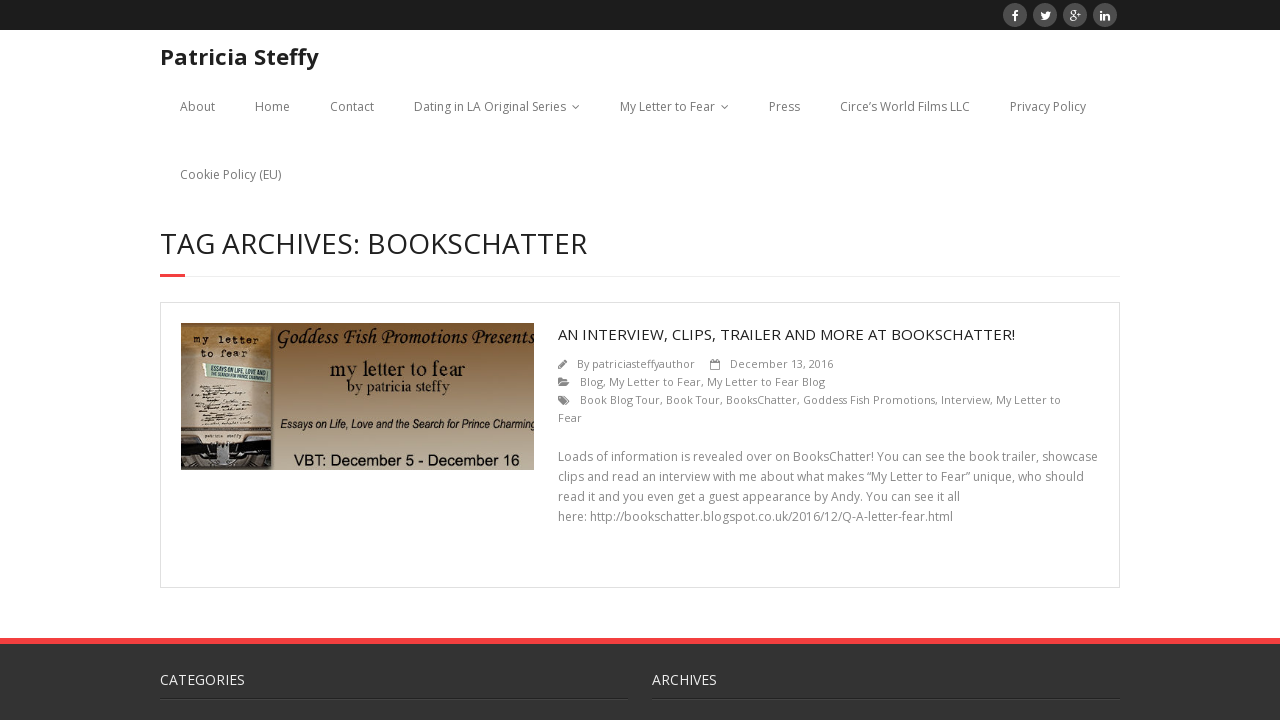

--- FILE ---
content_type: text/html; charset=UTF-8
request_url: https://www.patriciasteffy.com/tag/bookschatter/
body_size: 6549
content:
<!DOCTYPE html>

<html lang="en-US">
<head>
<meta charset="UTF-8" />
<meta name="viewport" content="width=device-width" />
<title>BooksChatter | Patricia Steffy</title>
<link rel="profile" href="http://gmpg.org/xfn/11" />
<link rel="pingback" href="https://www.patriciasteffy.com/xmlrpc.php" />
<!--[if lt IE 9]>
<script src="https://www.patriciasteffy.com/wp-content/themes/minamaze/lib/scripts/html5.js" type="text/javascript"></script>
<![endif]-->

		<style>
		#wpadminbar #wp-admin-bar-cp_plugins_top_button .ab-icon:before {
			content: "\f533";
			top: 3px;
		}
		#wpadminbar #wp-admin-bar-cp_plugins_top_button .ab-icon {
			transform: rotate(45deg);
		}
		</style>
	<style>
#wpadminbar #wp-admin-bar-vtrts_free_top_button .ab-icon:before {
	content: "\f185";
	color: #1DAE22;
	top: 3px;
}
</style><meta name='robots' content='max-image-preview:large' />
<link rel='dns-prefetch' href='//ajax.googleapis.com' />
<link rel='dns-prefetch' href='//fonts.googleapis.com' />
<link rel='dns-prefetch' href='//s.w.org' />
<link rel="alternate" type="application/rss+xml" title="Patricia Steffy &raquo; Feed" href="https://www.patriciasteffy.com/feed/" />
<link rel="alternate" type="application/rss+xml" title="Patricia Steffy &raquo; Comments Feed" href="https://www.patriciasteffy.com/comments/feed/" />
<link rel="alternate" type="application/rss+xml" title="Patricia Steffy &raquo; BooksChatter Tag Feed" href="https://www.patriciasteffy.com/tag/bookschatter/feed/" />
		<script type="text/javascript">
			window._wpemojiSettings = {"baseUrl":"https:\/\/s.w.org\/images\/core\/emoji\/13.1.0\/72x72\/","ext":".png","svgUrl":"https:\/\/s.w.org\/images\/core\/emoji\/13.1.0\/svg\/","svgExt":".svg","source":{"concatemoji":"https:\/\/www.patriciasteffy.com\/wp-includes\/js\/wp-emoji-release.min.js?ver=5.8.12"}};
			!function(e,a,t){var n,r,o,i=a.createElement("canvas"),p=i.getContext&&i.getContext("2d");function s(e,t){var a=String.fromCharCode;p.clearRect(0,0,i.width,i.height),p.fillText(a.apply(this,e),0,0);e=i.toDataURL();return p.clearRect(0,0,i.width,i.height),p.fillText(a.apply(this,t),0,0),e===i.toDataURL()}function c(e){var t=a.createElement("script");t.src=e,t.defer=t.type="text/javascript",a.getElementsByTagName("head")[0].appendChild(t)}for(o=Array("flag","emoji"),t.supports={everything:!0,everythingExceptFlag:!0},r=0;r<o.length;r++)t.supports[o[r]]=function(e){if(!p||!p.fillText)return!1;switch(p.textBaseline="top",p.font="600 32px Arial",e){case"flag":return s([127987,65039,8205,9895,65039],[127987,65039,8203,9895,65039])?!1:!s([55356,56826,55356,56819],[55356,56826,8203,55356,56819])&&!s([55356,57332,56128,56423,56128,56418,56128,56421,56128,56430,56128,56423,56128,56447],[55356,57332,8203,56128,56423,8203,56128,56418,8203,56128,56421,8203,56128,56430,8203,56128,56423,8203,56128,56447]);case"emoji":return!s([10084,65039,8205,55357,56613],[10084,65039,8203,55357,56613])}return!1}(o[r]),t.supports.everything=t.supports.everything&&t.supports[o[r]],"flag"!==o[r]&&(t.supports.everythingExceptFlag=t.supports.everythingExceptFlag&&t.supports[o[r]]);t.supports.everythingExceptFlag=t.supports.everythingExceptFlag&&!t.supports.flag,t.DOMReady=!1,t.readyCallback=function(){t.DOMReady=!0},t.supports.everything||(n=function(){t.readyCallback()},a.addEventListener?(a.addEventListener("DOMContentLoaded",n,!1),e.addEventListener("load",n,!1)):(e.attachEvent("onload",n),a.attachEvent("onreadystatechange",function(){"complete"===a.readyState&&t.readyCallback()})),(n=t.source||{}).concatemoji?c(n.concatemoji):n.wpemoji&&n.twemoji&&(c(n.twemoji),c(n.wpemoji)))}(window,document,window._wpemojiSettings);
		</script>
		<style type="text/css">
img.wp-smiley,
img.emoji {
	display: inline !important;
	border: none !important;
	box-shadow: none !important;
	height: 1em !important;
	width: 1em !important;
	margin: 0 .07em !important;
	vertical-align: -0.1em !important;
	background: none !important;
	padding: 0 !important;
}
</style>
	<link rel='stylesheet' id='wp-block-library-css'  href='https://www.patriciasteffy.com/wp-includes/css/dist/block-library/style.min.css?ver=5.8.12' type='text/css' media='all' />
<link rel='stylesheet' id='email-subscribers-css'  href='https://www.patriciasteffy.com/wp-content/plugins/email-subscribers/lite/public/css/email-subscribers-public.css?ver=4.6.13' type='text/css' media='all' />
<link rel='stylesheet' id='style2-os-css-css'  href='https://www.patriciasteffy.com/wp-content/plugins/gallery-video/style/style2-os.css?ver=5.8.12' type='text/css' media='all' />
<link rel='stylesheet' id='lightbox-css-css'  href='https://www.patriciasteffy.com/wp-content/plugins/gallery-video/style/lightbox.css?ver=5.8.12' type='text/css' media='all' />
<link rel='stylesheet' id='videogallery-all-css-css'  href='https://www.patriciasteffy.com/wp-content/plugins/gallery-video/style/videogallery-all.css?ver=5.8.12' type='text/css' media='all' />
<link rel="preload" class="mv-grow-style" href="https://www.patriciasteffy.com/wp-content/plugins/social-pug/assets/dist/style-frontend-pro.1.18.2.css?ver=1.18.2" as="style"><noscript><link rel='stylesheet' id='dpsp-frontend-style-pro-css'  href='https://www.patriciasteffy.com/wp-content/plugins/social-pug/assets/dist/style-frontend-pro.1.18.2.css?ver=1.18.2' type='text/css' media='all' />
</noscript><link rel='stylesheet' id='mc4wp-form-basic-css'  href='https://www.patriciasteffy.com/wp-content/plugins/mailchimp-for-wp/assets/css/form-basic.min.css?ver=4.8.3' type='text/css' media='all' />
<link rel='stylesheet' id='thinkup-google-fonts-css'  href='//fonts.googleapis.com/css?family=Open+Sans%3A300%2C400%2C600%2C700&#038;subset=latin%2Clatin-ext' type='text/css' media='all' />
<link rel='stylesheet' id='font-awesome-min-css'  href='https://www.patriciasteffy.com/wp-content/themes/minamaze/lib/extentions/font-awesome/css/font-awesome.min.css?ver=3.2.1' type='text/css' media='all' />
<link rel='stylesheet' id='font-awesome-cdn-css'  href='https://www.patriciasteffy.com/wp-content/themes/minamaze/lib/extentions/font-awesome-4.2.0/css/font-awesome.min.css?ver=4.2.0' type='text/css' media='all' />
<link rel='stylesheet' id='dashicons-css-css'  href='https://www.patriciasteffy.com/wp-content/themes/minamaze/lib/extentions/dashicons/css/dashicons.css?ver=2.0' type='text/css' media='all' />
<link rel='stylesheet' id='bootstrap-css'  href='https://www.patriciasteffy.com/wp-content/themes/minamaze/lib/extentions/bootstrap/css/bootstrap.min.css?ver=2.3.2' type='text/css' media='all' />
<link rel='stylesheet' id='prettyPhoto-css'  href='https://www.patriciasteffy.com/wp-content/themes/minamaze/lib/extentions/prettyPhoto/css/prettyPhoto.css?ver=3.1.5' type='text/css' media='all' />
<link rel='stylesheet' id='style-css'  href='https://www.patriciasteffy.com/wp-content/themes/minamaze/style.css?ver=1.1.3' type='text/css' media='all' />
<link rel='stylesheet' id='shortcodes-css'  href='https://www.patriciasteffy.com/wp-content/themes/minamaze/styles/style-shortcodes.css?ver=1.1' type='text/css' media='all' />
<link rel='stylesheet' id='responsive-css'  href='https://www.patriciasteffy.com/wp-content/themes/minamaze/styles/style-responsive.css?ver=1.1' type='text/css' media='all' />
<script type='text/javascript' id='ahc_front_js-js-extra'>
/* <![CDATA[ */
var ahc_ajax_front = {"ajax_url":"https:\/\/www.patriciasteffy.com\/wp-admin\/admin-ajax.php","page_id":"Tag: <span>BooksChatter<\/span>","page_title":"","post_type":""};
/* ]]> */
</script>
<script type='text/javascript' src='https://www.patriciasteffy.com/wp-content/plugins/visitors-traffic-real-time-statistics/js/front.js?ver=5.8.12' id='ahc_front_js-js'></script>
<script type='text/javascript' src='https://www.patriciasteffy.com/wp-includes/js/jquery/jquery.min.js?ver=3.6.0' id='jquery-core-js'></script>
<script type='text/javascript' src='https://www.patriciasteffy.com/wp-includes/js/jquery/jquery-migrate.min.js?ver=3.3.2' id='jquery-migrate-js'></script>
<script type='text/javascript' id='email-subscribers-js-extra'>
/* <![CDATA[ */
var es_data = {"messages":{"es_empty_email_notice":"Please enter email address","es_rate_limit_notice":"You need to wait for sometime before subscribing again","es_single_optin_success_message":"Successfully Subscribed.","es_email_exists_notice":"Email Address already exists!","es_unexpected_error_notice":"Oops.. Unexpected error occurred.","es_invalid_email_notice":"Invalid email address","es_try_later_notice":"Please try after some time"},"es_ajax_url":"https:\/\/www.patriciasteffy.com\/wp-admin\/admin-ajax.php"};
/* ]]> */
</script>
<script type='text/javascript' src='https://www.patriciasteffy.com/wp-content/plugins/email-subscribers/lite/public/js/email-subscribers-public.js?ver=4.6.13' id='email-subscribers-js'></script>
<script type='text/javascript' src='https://ajax.googleapis.com/ajax/libs/jquery/1.10.2/jquery.min.js?ver=5.8.12' id='videogallery_jquery-js'></script>
<script type='text/javascript' src='https://www.patriciasteffy.com/wp-content/plugins/gallery-video/js/video_gallery-all.js?ver=5.8.12' id='video_gallery-all-js-js'></script>
<link rel="https://api.w.org/" href="https://www.patriciasteffy.com/wp-json/" /><link rel="alternate" type="application/json" href="https://www.patriciasteffy.com/wp-json/wp/v2/tags/78" /><link rel="EditURI" type="application/rsd+xml" title="RSD" href="https://www.patriciasteffy.com/xmlrpc.php?rsd" />
<link rel="wlwmanifest" type="application/wlwmanifest+xml" href="https://www.patriciasteffy.com/wp-includes/wlwmanifest.xml" /> 
<meta name="generator" content="WordPress 5.8.12" />
<style type="text/css" data-source="Grow Social by Mediavine"></style>
</head>

<body class="archive tag tag-bookschatter tag-78 layout-responsive header-style1">
<div id="body-core" class="hfeed site">

	<header id="site-header">

		
		<div id="pre-header">
		<div class="wrap-safari">
		<div id="pre-header-core" class="main-navigation">
  
			
			
			<div id="pre-header-social"><ul><li class="social facebook"><a href="https://www.facebook.com/PatriciaSteffyWriter" data-tip="bottom" data-original-title="Facebook"><i class="icon-facebook"></i></a></li><li class="social twitter"><a href="https://twitter.com/PLSteffy" data-tip="bottom" data-original-title="Twitter"><i class="icon-twitter"></i></a></li><li class="social google"><a href="https://plus.google.com/u/0/117470386256269790874/posts" data-tip="bottom" data-original-title="Google+"><i class="icon-google-plus"></i></a></li><li class="social linkedin"><a href="http://www.linkedin.com/pub/patricia-steffy/5/88a/464/en" data-tip="bottom" data-original-title="LinkedIn"><i class="icon-linkedin"></i></a></li></ul></div>
		</div>
		</div>
		</div>
		<!-- #pre-header -->

		<div id="header">
		<div id="header-core">

			<div id="logo">
			<a rel="home" href="https://www.patriciasteffy.com/"><h1 rel="home" class="site-title" title="Patricia Steffy">Patricia Steffy</h1></a>
			</div>

			<div id="header-links" class="main-navigation">
			<div id="header-links-inner" class="header-links">
				<ul id="menu-menu-1" class="menu"><li id="menu-item-10162" class="menu-item menu-item-type-post_type menu-item-object-page menu-item-10162"><a href="https://www.patriciasteffy.com/sample-page-2/">About</a></li>
<li id="menu-item-121" class="menu-item menu-item-type-custom menu-item-object-custom menu-item-home menu-item-121"><a href="http://www.patriciasteffy.com/">Home</a></li>
<li id="menu-item-42" class="menu-item menu-item-type-post_type menu-item-object-page menu-item-42"><a href="https://www.patriciasteffy.com/contact-me/">Contact</a></li>
<li id="menu-item-43" class="menu-item menu-item-type-post_type menu-item-object-page menu-item-has-children menu-item-43"><a href="https://www.patriciasteffy.com/dating-in-la-and-other-urban-myths-original-series/">Dating in LA Original Series</a>
<ul class="sub-menu">
	<li id="menu-item-4671" class="menu-item menu-item-type-post_type menu-item-object-page menu-item-4671"><a href="https://www.patriciasteffy.com/dating-in-la-and-other-urban-myths-original-series/">Dating in LA Original Series</a></li>
	<li id="menu-item-4664" class="menu-item menu-item-type-taxonomy menu-item-object-category menu-item-4664"><a href="https://www.patriciasteffy.com/category/dating-in-la-web-series/dila-blog/">Dating in LA and Other Urban Myths Blog Archive</a></li>
</ul>
</li>
<li id="menu-item-126" class="menu-item menu-item-type-post_type menu-item-object-page menu-item-has-children menu-item-126"><a href="https://www.patriciasteffy.com/my-letter-to-fear/">My Letter to Fear</a>
<ul class="sub-menu">
	<li id="menu-item-155" class="menu-item menu-item-type-taxonomy menu-item-object-category menu-item-155"><a href="https://www.patriciasteffy.com/category/my-letter-to-fear/book-trailer/">Book Trailer</a></li>
	<li id="menu-item-131" class="menu-item menu-item-type-post_type menu-item-object-page menu-item-131"><a href="https://www.patriciasteffy.com/my-letter-to-fear/buy-links/">Buy Links</a></li>
	<li id="menu-item-59" class="menu-item menu-item-type-post_type menu-item-object-page menu-item-59"><a href="https://www.patriciasteffy.com/showcase/">Showcase</a></li>
	<li id="menu-item-132" class="menu-item menu-item-type-taxonomy menu-item-object-category menu-item-132"><a href="https://www.patriciasteffy.com/category/my-letter-to-fear-blog/">My Letter to Fear Blog</a></li>
</ul>
</li>
<li id="menu-item-49" class="menu-item menu-item-type-post_type menu-item-object-page menu-item-49"><a href="https://www.patriciasteffy.com/media/">Press</a></li>
<li id="menu-item-187" class="menu-item menu-item-type-post_type menu-item-object-page menu-item-187"><a href="https://www.patriciasteffy.com/circes-world-films-llc/">Circe’s World Films LLC</a></li>
<li id="menu-item-5834" class="menu-item menu-item-type-post_type menu-item-object-page menu-item-5834"><a href="https://www.patriciasteffy.com/privacy-policy/">Privacy Policy</a></li>
<li id="menu-item-9776" class="menu-item menu-item-type-post_type menu-item-object-page menu-item-9776"><a href="https://www.patriciasteffy.com/cookie-policy-eu/">Cookie Policy (EU)</a></li>
</ul>			</div>
			</div>
			<!-- #header-links .main-navigation -->

			<div id="header-responsive"><a class="btn-navbar" data-toggle="collapse" data-target=".nav-collapse"><span class="icon-bar"></span><span class="icon-bar"></span><span class="icon-bar"></span></a><div id="header-responsive-inner" class="responsive-links nav-collapse collapse"><ul id="menu-menu-2" class=""><li class="menu-item menu-item-type-post_type menu-item-object-page menu-item-10162"><a href="https://www.patriciasteffy.com/sample-page-2/">About</a></li>
<li class="menu-item menu-item-type-custom menu-item-object-custom menu-item-home menu-item-121"><a href="http://www.patriciasteffy.com/">Home</a></li>
<li class="menu-item menu-item-type-post_type menu-item-object-page menu-item-42"><a href="https://www.patriciasteffy.com/contact-me/">Contact</a></li>
<li class="menu-item menu-item-type-post_type menu-item-object-page menu-item-has-children menu-item-43"><a href="https://www.patriciasteffy.com/dating-in-la-and-other-urban-myths-original-series/">Dating in LA Original Series</a>
<ul class="sub-menu">
	<li class="menu-item menu-item-type-post_type menu-item-object-page menu-item-4671"><a href="https://www.patriciasteffy.com/dating-in-la-and-other-urban-myths-original-series/">&nbsp; &nbsp; &nbsp; &nbsp; &#45; Dating in LA Original Series</a></li>
	<li class="menu-item menu-item-type-taxonomy menu-item-object-category menu-item-4664"><a href="https://www.patriciasteffy.com/category/dating-in-la-web-series/dila-blog/">&nbsp; &nbsp; &nbsp; &nbsp; &#45; Dating in LA and Other Urban Myths Blog Archive</a></li>
</ul>
</li>
<li class="menu-item menu-item-type-post_type menu-item-object-page menu-item-has-children menu-item-126"><a href="https://www.patriciasteffy.com/my-letter-to-fear/">My Letter to Fear</a>
<ul class="sub-menu">
	<li class="menu-item menu-item-type-taxonomy menu-item-object-category menu-item-155"><a href="https://www.patriciasteffy.com/category/my-letter-to-fear/book-trailer/">&nbsp; &nbsp; &nbsp; &nbsp; &#45; Book Trailer</a></li>
	<li class="menu-item menu-item-type-post_type menu-item-object-page menu-item-131"><a href="https://www.patriciasteffy.com/my-letter-to-fear/buy-links/">&nbsp; &nbsp; &nbsp; &nbsp; &#45; Buy Links</a></li>
	<li class="menu-item menu-item-type-post_type menu-item-object-page menu-item-59"><a href="https://www.patriciasteffy.com/showcase/">&nbsp; &nbsp; &nbsp; &nbsp; &#45; Showcase</a></li>
	<li class="menu-item menu-item-type-taxonomy menu-item-object-category menu-item-132"><a href="https://www.patriciasteffy.com/category/my-letter-to-fear-blog/">&nbsp; &nbsp; &nbsp; &nbsp; &#45; My Letter to Fear Blog</a></li>
</ul>
</li>
<li class="menu-item menu-item-type-post_type menu-item-object-page menu-item-49"><a href="https://www.patriciasteffy.com/media/">Press</a></li>
<li class="menu-item menu-item-type-post_type menu-item-object-page menu-item-187"><a href="https://www.patriciasteffy.com/circes-world-films-llc/">Circe’s World Films LLC</a></li>
<li class="menu-item menu-item-type-post_type menu-item-object-page menu-item-5834"><a href="https://www.patriciasteffy.com/privacy-policy/">Privacy Policy</a></li>
<li class="menu-item menu-item-type-post_type menu-item-object-page menu-item-9776"><a href="https://www.patriciasteffy.com/cookie-policy-eu/">Cookie Policy (EU)</a></li>
</ul></div></div><!-- #header-responsive -->
		</div>
		</div>
		<!-- #header -->
			</header>
	<!-- header -->

			
	<div id="content">
	<div id="content-core">

		<div id="main">
		<div id="intro" class="option1"><div id="intro-core"><h1 class="page-title"><span>Tag Archives: BooksChatter</span></h1></div></div>
		<div id="main-core">
			
				
					<article id="post-222" class="blog-style1 post-222 post type-post status-publish format-standard has-post-thumbnail hentry category-blog category-my-letter-to-fear category-my-letter-to-fear-blog tag-book-blog-tour tag-book-tour tag-bookschatter tag-goddess-fish-promotions tag-interview tag-my-letter-to-fear">

						
						<header class="entry-header two_fifth">
							<div class="blog-thumb"><a href="https://www.patriciasteffy.com/an-interview-clips-trailer-and-more-at-bookschatter/"><img width="480" height="200" src="https://www.patriciasteffy.com/wp-content/uploads/2016/12/VBT_TourBanner_MyLetterToFear-480x200.jpg" class="attachment-column2-3/4 size-column2-3/4 wp-post-image" alt="" loading="lazy" /></a></div>						</header>		

						<div class="entry-content three_fifth last">
							<h2 class="blog-title"><a href="https://www.patriciasteffy.com/an-interview-clips-trailer-and-more-at-bookschatter/" title="Permalink to An Interview, Clips, Trailer and More at BooksChatter!">An Interview, Clips, Trailer and More at BooksChatter!</a></h2>
							<div class="entry-meta"><span class="author"><i class="icon-pencil"></i>By <a href="https://www.patriciasteffy.com/author/patriciasteffyauthor/" title="View all posts by patriciasteffyauthor" rel="author">patriciasteffyauthor</a></span><span class="date"><i class="icon-calendar-empty"></i><a href="https://www.patriciasteffy.com/an-interview-clips-trailer-and-more-at-bookschatter/" title="An Interview, Clips, Trailer and More at BooksChatter!"><time datetime="2016-12-13T20:41:07+00:00">December 13, 2016</time></a></span><span class="category"><i class="icon-folder-open"></i><a href="https://www.patriciasteffy.com/category/blog/" rel="category tag">Blog</a>, <a href="https://www.patriciasteffy.com/category/my-letter-to-fear/" rel="category tag">My Letter to Fear</a>, <a href="https://www.patriciasteffy.com/category/my-letter-to-fear-blog/" rel="category tag">My Letter to Fear Blog</a></span><span class="tags"><i class="icon-tags"></i><a href="https://www.patriciasteffy.com/tag/book-blog-tour/" rel="tag">Book Blog Tour</a>, <a href="https://www.patriciasteffy.com/tag/book-tour/" rel="tag">Book Tour</a>, <a href="https://www.patriciasteffy.com/tag/bookschatter/" rel="tag">BooksChatter</a>, <a href="https://www.patriciasteffy.com/tag/goddess-fish-promotions/" rel="tag">Goddess Fish Promotions</a>, <a href="https://www.patriciasteffy.com/tag/interview/" rel="tag">Interview</a>, <a href="https://www.patriciasteffy.com/tag/my-letter-to-fear/" rel="tag">My Letter to Fear</a></span></div>
							<p>Loads of information is revealed over on BooksChatter! You can see the book trailer, showcase clips and read an interview with me about what makes &#8220;My Letter to Fear&#8221; unique, who should read it and you even get a guest appearance by Andy. You can see it all here: http://bookschatter.blogspot.co.uk/2016/12/Q-A-letter-fear.html</p>
						</div>

					<div class="clearboth"></div>
					</article><!-- #post- -->	

				
				
			

		</div><!-- #main-core -->
		</div><!-- #main -->
			</div>
	</div><!-- #content -->

	<footer>
		<div id="footer"><div id="footer-core" class="option2"><div id="footer-col1" class="widget-area"><aside class="widget widget_categories"><h3 class="footer-widget-title"><span>Categories</span></h3>
			<ul>
					<li class="cat-item cat-item-97"><a href="https://www.patriciasteffy.com/category/web-series-2/behind-the-scenes/">Behind-the-Scenes</a>
</li>
	<li class="cat-item cat-item-43"><a href="https://www.patriciasteffy.com/category/blog/">Blog</a>
</li>
	<li class="cat-item cat-item-98"><a href="https://www.patriciasteffy.com/category/web-series-2/bonus-scenes/">Bonus Scenes</a>
</li>
	<li class="cat-item cat-item-83"><a href="https://www.patriciasteffy.com/category/book-review/">Book Review</a>
</li>
	<li class="cat-item cat-item-46"><a href="https://www.patriciasteffy.com/category/my-letter-to-fear/book-trailer/">Book Trailer</a>
</li>
	<li class="cat-item cat-item-2521"><a href="https://www.patriciasteffy.com/category/california/">California</a>
</li>
	<li class="cat-item cat-item-84"><a href="https://www.patriciasteffy.com/category/character/">Character</a>
</li>
	<li class="cat-item cat-item-85"><a href="https://www.patriciasteffy.com/category/charity-2/">Charity</a>
</li>
	<li class="cat-item cat-item-86"><a href="https://www.patriciasteffy.com/category/dating-2/">Dating</a>
</li>
	<li class="cat-item cat-item-64"><a href="https://www.patriciasteffy.com/category/dating-in-la-web-series/">Dating in LA Web Series</a>
</li>
	<li class="cat-item cat-item-2465"><a href="https://www.patriciasteffy.com/category/dating-in-la-web-series/dila-blog/">DiLA Blog</a>
</li>
	<li class="cat-item cat-item-87"><a href="https://www.patriciasteffy.com/category/featured/">Featured</a>
</li>
	<li class="cat-item cat-item-2468"><a href="https://www.patriciasteffy.com/category/food-and-drink/">Food and Drink</a>
</li>
	<li class="cat-item cat-item-88"><a href="https://www.patriciasteffy.com/category/guest-post-2/">Guest Post</a>
</li>
	<li class="cat-item cat-item-89"><a href="https://www.patriciasteffy.com/category/interview/">Interview</a>
</li>
	<li class="cat-item cat-item-90"><a href="https://www.patriciasteffy.com/category/lifestyle-2/">Lifestyle</a>
</li>
	<li class="cat-item cat-item-2539"><a href="https://www.patriciasteffy.com/category/lifestyle-minimalism/">Lifestyle/Minimalism</a>
</li>
	<li class="cat-item cat-item-91"><a href="https://www.patriciasteffy.com/category/media/">Media</a>
</li>
	<li class="cat-item cat-item-2"><a href="https://www.patriciasteffy.com/category/my-letter-to-fear/">My Letter to Fear</a>
</li>
	<li class="cat-item cat-item-45"><a href="https://www.patriciasteffy.com/category/my-letter-to-fear-blog/">My Letter to Fear Blog</a>
</li>
	<li class="cat-item cat-item-92"><a href="https://www.patriciasteffy.com/category/production-notes/">Production Notes</a>
</li>
	<li class="cat-item cat-item-93"><a href="https://www.patriciasteffy.com/category/recap/">Recap</a>
</li>
	<li class="cat-item cat-item-94"><a href="https://www.patriciasteffy.com/category/sponsored-post/">sponsored post</a>
</li>
	<li class="cat-item cat-item-95"><a href="https://www.patriciasteffy.com/category/story-2/">Story</a>
</li>
	<li class="cat-item cat-item-2571"><a href="https://www.patriciasteffy.com/category/those-someday-goals/">Those Someday Goals</a>
</li>
	<li class="cat-item cat-item-1"><a href="https://www.patriciasteffy.com/category/uncategorized/">Uncategorized</a>
</li>
	<li class="cat-item cat-item-96"><a href="https://www.patriciasteffy.com/category/web-series-2/">Web Series</a>
</li>
	<li class="cat-item cat-item-2581"><a href="https://www.patriciasteffy.com/category/travel-deals/wine/">wine</a>
</li>
	<li class="cat-item cat-item-54"><a href="https://www.patriciasteffy.com/category/writing/">Writing</a>
</li>
			</ul>

			</aside></div><div id="footer-col2" class="widget-area"><aside class="widget widget_archive"><h3 class="footer-widget-title"><span>Archives</span></h3>
			<ul>
					<li><a href='https://www.patriciasteffy.com/2017/07/'>July 2017</a></li>
	<li><a href='https://www.patriciasteffy.com/2016/12/'>December 2016</a></li>
	<li><a href='https://www.patriciasteffy.com/2016/01/'>January 2016</a></li>
	<li><a href='https://www.patriciasteffy.com/2015/11/'>November 2015</a></li>
	<li><a href='https://www.patriciasteffy.com/2015/08/'>August 2015</a></li>
	<li><a href='https://www.patriciasteffy.com/2015/04/'>April 2015</a></li>
	<li><a href='https://www.patriciasteffy.com/2015/03/'>March 2015</a></li>
	<li><a href='https://www.patriciasteffy.com/2015/02/'>February 2015</a></li>
	<li><a href='https://www.patriciasteffy.com/2015/01/'>January 2015</a></li>
	<li><a href='https://www.patriciasteffy.com/2014/12/'>December 2014</a></li>
	<li><a href='https://www.patriciasteffy.com/2014/11/'>November 2014</a></li>
	<li><a href='https://www.patriciasteffy.com/2014/10/'>October 2014</a></li>
	<li><a href='https://www.patriciasteffy.com/2014/09/'>September 2014</a></li>
	<li><a href='https://www.patriciasteffy.com/2014/08/'>August 2014</a></li>
	<li><a href='https://www.patriciasteffy.com/2014/07/'>July 2014</a></li>
	<li><a href='https://www.patriciasteffy.com/2014/06/'>June 2014</a></li>
	<li><a href='https://www.patriciasteffy.com/2014/05/'>May 2014</a></li>
	<li><a href='https://www.patriciasteffy.com/2014/04/'>April 2014</a></li>
	<li><a href='https://www.patriciasteffy.com/2014/03/'>March 2014</a></li>
	<li><a href='https://www.patriciasteffy.com/2014/02/'>February 2014</a></li>
	<li><a href='https://www.patriciasteffy.com/2014/01/'>January 2014</a></li>
	<li><a href='https://www.patriciasteffy.com/2013/12/'>December 2013</a></li>
	<li><a href='https://www.patriciasteffy.com/2013/11/'>November 2013</a></li>
	<li><a href='https://www.patriciasteffy.com/2013/10/'>October 2013</a></li>
	<li><a href='https://www.patriciasteffy.com/2013/09/'>September 2013</a></li>
	<li><a href='https://www.patriciasteffy.com/2013/08/'>August 2013</a></li>
	<li><a href='https://www.patriciasteffy.com/2013/07/'>July 2013</a></li>
	<li><a href='https://www.patriciasteffy.com/2013/06/'>June 2013</a></li>
	<li><a href='https://www.patriciasteffy.com/2013/05/'>May 2013</a></li>
	<li><a href='https://www.patriciasteffy.com/2013/04/'>April 2013</a></li>
	<li><a href='https://www.patriciasteffy.com/2013/03/'>March 2013</a></li>
	<li><a href='https://www.patriciasteffy.com/2013/02/'>February 2013</a></li>
	<li><a href='https://www.patriciasteffy.com/2013/01/'>January 2013</a></li>
	<li><a href='https://www.patriciasteffy.com/2012/12/'>December 2012</a></li>
	<li><a href='https://www.patriciasteffy.com/2012/11/'>November 2012</a></li>
	<li><a href='https://www.patriciasteffy.com/2012/10/'>October 2012</a></li>
	<li><a href='https://www.patriciasteffy.com/2012/09/'>September 2012</a></li>
	<li><a href='https://www.patriciasteffy.com/2012/08/'>August 2012</a></li>
	<li><a href='https://www.patriciasteffy.com/2012/07/'>July 2012</a></li>
	<li><a href='https://www.patriciasteffy.com/2012/06/'>June 2012</a></li>
	<li><a href='https://www.patriciasteffy.com/2012/05/'>May 2012</a></li>
	<li><a href='https://www.patriciasteffy.com/2012/04/'>April 2012</a></li>
	<li><a href='https://www.patriciasteffy.com/2012/03/'>March 2012</a></li>
	<li><a href='https://www.patriciasteffy.com/2012/02/'>February 2012</a></li>
	<li><a href='https://www.patriciasteffy.com/2012/01/'>January 2012</a></li>
	<li><a href='https://www.patriciasteffy.com/2011/12/'>December 2011</a></li>
	<li><a href='https://www.patriciasteffy.com/2011/11/'>November 2011</a></li>
	<li><a href='https://www.patriciasteffy.com/2011/10/'>October 2011</a></li>
	<li><a href='https://www.patriciasteffy.com/2011/09/'>September 2011</a></li>
	<li><a href='https://www.patriciasteffy.com/2011/08/'>August 2011</a></li>
	<li><a href='https://www.patriciasteffy.com/2011/07/'>July 2011</a></li>
	<li><a href='https://www.patriciasteffy.com/2011/06/'>June 2011</a></li>
	<li><a href='https://www.patriciasteffy.com/2011/05/'>May 2011</a></li>
	<li><a href='https://www.patriciasteffy.com/2011/04/'>April 2011</a></li>
	<li><a href='https://www.patriciasteffy.com/2011/03/'>March 2011</a></li>
	<li><a href='https://www.patriciasteffy.com/2011/02/'>February 2011</a></li>
	<li><a href='https://www.patriciasteffy.com/2011/01/'>January 2011</a></li>
	<li><a href='https://www.patriciasteffy.com/2010/12/'>December 2010</a></li>
	<li><a href='https://www.patriciasteffy.com/2010/11/'>November 2010</a></li>
	<li><a href='https://www.patriciasteffy.com/2010/10/'>October 2010</a></li>
	<li><a href='https://www.patriciasteffy.com/2010/09/'>September 2010</a></li>
	<li><a href='https://www.patriciasteffy.com/2010/08/'>August 2010</a></li>
	<li><a href='https://www.patriciasteffy.com/2010/06/'>June 2010</a></li>
	<li><a href='https://www.patriciasteffy.com/2010/05/'>May 2010</a></li>
	<li><a href='https://www.patriciasteffy.com/2010/04/'>April 2010</a></li>
	<li><a href='https://www.patriciasteffy.com/2010/03/'>March 2010</a></li>
	<li><a href='https://www.patriciasteffy.com/2010/02/'>February 2010</a></li>
	<li><a href='https://www.patriciasteffy.com/2009/10/'>October 2009</a></li>
	<li><a href='https://www.patriciasteffy.com/2009/09/'>September 2009</a></li>
	<li><a href='https://www.patriciasteffy.com/2009/08/'>August 2009</a></li>
	<li><a href='https://www.patriciasteffy.com/2009/07/'>July 2009</a></li>
	<li><a href='https://www.patriciasteffy.com/2009/06/'>June 2009</a></li>
	<li><a href='https://www.patriciasteffy.com/2009/05/'>May 2009</a></li>
	<li><a href='https://www.patriciasteffy.com/2009/04/'>April 2009</a></li>
	<li><a href='https://www.patriciasteffy.com/2009/03/'>March 2009</a></li>
	<li><a href='https://www.patriciasteffy.com/2009/02/'>February 2009</a></li>
	<li><a href='https://www.patriciasteffy.com/2009/01/'>January 2009</a></li>
	<li><a href='https://www.patriciasteffy.com/2008/12/'>December 2008</a></li>
	<li><a href='https://www.patriciasteffy.com/2008/11/'>November 2008</a></li>
	<li><a href='https://www.patriciasteffy.com/2008/10/'>October 2008</a></li>
	<li><a href='https://www.patriciasteffy.com/2008/09/'>September 2008</a></li>
	<li><a href='https://www.patriciasteffy.com/2008/08/'>August 2008</a></li>
	<li><a href='https://www.patriciasteffy.com/2008/07/'>July 2008</a></li>
	<li><a href='https://www.patriciasteffy.com/2008/06/'>June 2008</a></li>
	<li><a href='https://www.patriciasteffy.com/2008/05/'>May 2008</a></li>
	<li><a href='https://www.patriciasteffy.com/2008/04/'>April 2008</a></li>
	<li><a href='https://www.patriciasteffy.com/2008/03/'>March 2008</a></li>
	<li><a href='https://www.patriciasteffy.com/2008/02/'>February 2008</a></li>
	<li><a href='https://www.patriciasteffy.com/2008/01/'>January 2008</a></li>
	<li><a href='https://www.patriciasteffy.com/2007/12/'>December 2007</a></li>
	<li><a href='https://www.patriciasteffy.com/2007/11/'>November 2007</a></li>
	<li><a href='https://www.patriciasteffy.com/2007/10/'>October 2007</a></li>
	<li><a href='https://www.patriciasteffy.com/2007/09/'>September 2007</a></li>
	<li><a href='https://www.patriciasteffy.com/2007/08/'>August 2007</a></li>
	<li><a href='https://www.patriciasteffy.com/2007/07/'>July 2007</a></li>
	<li><a href='https://www.patriciasteffy.com/2007/06/'>June 2007</a></li>
	<li><a href='https://www.patriciasteffy.com/2007/05/'>May 2007</a></li>
	<li><a href='https://www.patriciasteffy.com/2007/04/'>April 2007</a></li>
	<li><a href='https://www.patriciasteffy.com/2007/03/'>March 2007</a></li>
	<li><a href='https://www.patriciasteffy.com/2007/02/'>February 2007</a></li>
	<li><a href='https://www.patriciasteffy.com/2007/01/'>January 2007</a></li>
	<li><a href='https://www.patriciasteffy.com/2006/12/'>December 2006</a></li>
	<li><a href='https://www.patriciasteffy.com/2006/11/'>November 2006</a></li>
	<li><a href='https://www.patriciasteffy.com/2006/10/'>October 2006</a></li>
	<li><a href='https://www.patriciasteffy.com/2006/09/'>September 2006</a></li>
	<li><a href='https://www.patriciasteffy.com/2006/08/'>August 2006</a></li>
			</ul>

			</aside></div></div></div><!-- #footer -->		
		<div id="sub-footer">
		<div id="sub-footer-core">	

						<!-- #footer-menu -->

			<div class="copyright">
			Developed by <a href="//www.thinkupthemes.com/" target="_blank">Think Up Themes Ltd</a>. Powered by <a href="//www.wordpress.org/" target="_blank">Wordpress</a>.			</div>
			<!-- .copyright -->

		</div>
		</div>
	</footer><!-- footer -->

</div><!-- #body-core -->

<div id="mv-grow-data" data-settings='{&quot;general&quot;:{&quot;contentSelector&quot;:false},&quot;shareCounts&quot;:{&quot;google-plus&quot;:0,&quot;pinterest&quot;:0,&quot;facebook&quot;:0},&quot;shouldRun&quot;:false}'></div><script type='text/javascript' src='https://www.patriciasteffy.com/wp-content/themes/minamaze/lib/extentions/prettyPhoto/jquery.prettyPhoto.js?ver=3.1.5' id='prettyPhoto-js'></script>
<script type='text/javascript' src='https://www.patriciasteffy.com/wp-content/themes/minamaze/lib/scripts/main-frontend.js?ver=1.1' id='frontend-js'></script>
<script type='text/javascript' src='https://www.patriciasteffy.com/wp-content/themes/minamaze/lib/extentions/bootstrap/js/bootstrap.js?ver=2.3.2' id='bootstrap-js'></script>
<script type='text/javascript' src='https://www.patriciasteffy.com/wp-content/themes/minamaze/lib/scripts/modernizr.js?ver=5.8.12' id='modernizr-js'></script>
<script type='text/javascript' src='https://www.patriciasteffy.com/wp-content/themes/minamaze/lib/scripts/plugins/ResponsiveSlides/responsiveslides.min.js?ver=1.54' id='thinkupslider-js'></script>
<script type='text/javascript' src='https://www.patriciasteffy.com/wp-content/themes/minamaze/lib/scripts/plugins/ResponsiveSlides/responsiveslides-call.js?ver=5.8.12' id='thinkupslider-call-js'></script>
<script type='text/javascript' src='https://www.patriciasteffy.com/wp-includes/js/wp-embed.min.js?ver=5.8.12' id='wp-embed-js'></script>

</body>
</html>